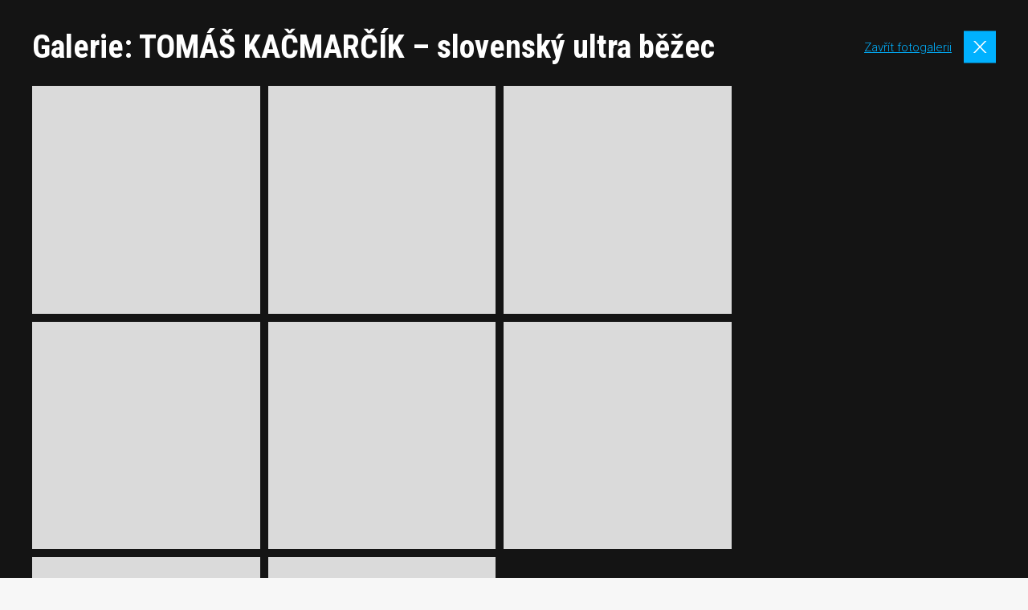

--- FILE ---
content_type: text/html; charset=UTF-8
request_url: https://www.svetbehu.cz/galerie/tomas-kacmarcik-slovensky-ultra-bezec-3/
body_size: 14437
content:
<!doctype html>
<html lang="cs">

          <head>
    <meta charset="utf-8">
    <meta http-equiv="x-ua-compatible" content="ie=edge">
    <meta name="viewport" content="width=device-width, initial-scale=1, shrink-to-fit=no">

    

    
    <link rel="apple-touch-icon" sizes="180x180" href="https://www.svetbehu.cz/favicons-sb/apple-touch-icon.png">
    <link rel="icon" type="image/png" sizes="32x32" href="https://www.svetbehu.cz/favicons-sb/favicon-32x32.png">
    <link rel="icon" type="image/png" sizes="16x16" href="https://www.svetbehu.cz/favicons-sb/favicon-16x16.png">
    <link rel="manifest" href="https://www.svetbehu.cz/favicons-sb/site.webmanifest">
    <link rel="mask-icon" href="https://www.svetbehu.cz/favicons-sb/safari-pinned-tab.svg" color="#5bbad5">
    <link rel="shortcut icon" href="https://www.svetbehu.cz/favicons-sb/favicon.ico">
    <meta name="msapplication-TileColor" content="#da532c">
    <meta name="msapplication-config" content="https://www.svetbehu.cz/favicons-sb/browserconfig.xml">
    <meta name="theme-color" content="#ffffff">
  
  






            <link rel="next" href="https://www.svetbehu.cz/galerie/tomas-kacmarcik-slovensky-ultra-bezec-3/strana/2/" />
        <title>Galerie: TOMÁŠ KAČMARČÍK - slovenský ultra běžec | SvetBehu.cz</title>
<link data-rocket-preload as="style" href="https://fonts.googleapis.com/css?family=Roboto%3A300%2C300i%2C400%2C500.700%7CRoboto%20Condensed%3A400%2C700&#038;subset=latin-ext&#038;display=swap" rel="preload">
<script src="/cdn-cgi/scripts/7d0fa10a/cloudflare-static/rocket-loader.min.js" data-cf-settings="d443dd503a500677bf9275e5-|49"></script><link href="https://fonts.googleapis.com/css?family=Roboto%3A300%2C300i%2C400%2C500.700%7CRoboto%20Condensed%3A400%2C700&#038;subset=latin-ext&#038;display=swap" media="print" onload="this.media=&#039;all&#039;" rel="stylesheet">
<noscript><link rel="stylesheet" href="https://fonts.googleapis.com/css?family=Roboto%3A300%2C300i%2C400%2C500.700%7CRoboto%20Condensed%3A400%2C700&#038;subset=latin-ext&#038;display=swap"></noscript>

            <script data-no-defer="1" data-ezscrex="false" data-cfasync="false" data-pagespeed-no-defer data-cookieconsent="ignore">
                var ctPublicFunctions = {"_ajax_nonce":"fadd53b755","_rest_nonce":"e3db7aeaf7","_ajax_url":"\/wp-admin\/admin-ajax.php","_rest_url":"https:\/\/www.svetbehu.cz\/wp-json\/","data__cookies_type":"native","data__ajax_type":"rest","data__bot_detector_enabled":0,"data__frontend_data_log_enabled":1,"cookiePrefix":"","wprocket_detected":true,"host_url":"www.svetbehu.cz","text__ee_click_to_select":"Click to select the whole data","text__ee_original_email":"The complete one is","text__ee_got_it":"Got it","text__ee_blocked":"Blocked","text__ee_cannot_connect":"Cannot connect","text__ee_cannot_decode":"Can not decode email. Unknown reason","text__ee_email_decoder":"CleanTalk email decoder","text__ee_wait_for_decoding":"The magic is on the way!","text__ee_decoding_process":"Please wait a few seconds while we decode the contact data."}
            </script>
        
            <script data-no-defer="1" data-ezscrex="false" data-cfasync="false" data-pagespeed-no-defer data-cookieconsent="ignore">
                var ctPublic = {"_ajax_nonce":"fadd53b755","settings__forms__check_internal":"1","settings__forms__check_external":"1","settings__forms__force_protection":0,"settings__forms__search_test":"1","settings__forms__wc_add_to_cart":"0","settings__data__bot_detector_enabled":0,"settings__sfw__anti_crawler":0,"blog_home":"https:\/\/www.svetbehu.cz\/","pixel__setting":"3","pixel__enabled":true,"pixel__url":"https:\/\/moderate4-v4.cleantalk.org\/pixel\/f75c3b34ec4875149ed1a4f4dcd64271.gif","data__email_check_before_post":"1","data__email_check_exist_post":0,"data__cookies_type":"native","data__key_is_ok":true,"data__visible_fields_required":true,"wl_brandname":"Anti-Spam by CleanTalk","wl_brandname_short":"CleanTalk","ct_checkjs_key":"52337dcf47c6882ef205139eedb46e404a2b9c9f366132c6b3b68061bf7c933a","emailEncoderPassKey":"78940602a2e265db808db147ba60ada5","bot_detector_forms_excluded":"W10=","advancedCacheExists":true,"varnishCacheExists":false,"wc_ajax_add_to_cart":false}
            </script>
        
<!-- The SEO Framework od Sybre Waaijer -->
<meta name="robots" content="follow,index" />
<link rel="canonical" href="https://www.svetbehu.cz/galerie/tomas-kacmarcik-slovensky-ultra-bezec-3/" />
<meta property="og:type" content="article" />
<meta property="og:locale" content="cs_CZ" />
<meta property="og:site_name" content="SvetBehu.cz" />
<meta property="og:title" content="Galerie: TOMÁŠ KAČMARČÍK - slovenský ultra běžec | SvetBehu.cz" />
<meta property="og:url" content="https://www.svetbehu.cz/galerie/tomas-kacmarcik-slovensky-ultra-bezec-3/" />
<meta property="og:image" content="https://www.svetbehu.cz/wp-content/uploads/2019/109/fb.png" />
<meta property="og:image:width" content="1200" />
<meta property="og:image:height" content="628" />
<meta property="article:published_time" content="2019-04-07T20:26:34+00:00" />
<meta property="article:modified_time" content="2019-04-07T20:26:34+00:00" />
<meta name="twitter:card" content="summary_large_image" />
<meta name="twitter:title" content="Galerie: TOMÁŠ KAČMARČÍK - slovenský ultra běžec | SvetBehu.cz" />
<meta name="twitter:image" content="https://www.svetbehu.cz/wp-content/uploads/2019/109/fb.png" />
<meta name="google-site-verification" content="uWRcI7u6qLcOC8tuazOXSKaLh5C81txd7BuxH0fXK8s" />
<meta name="msvalidate.01" content="7004BB65E45ED4361B902B7991D149B9" />
<script type="application/ld+json">{"@context":"https://schema.org","@graph":[{"@type":"WebSite","@id":"https://www.svetbehu.cz/#/schema/WebSite","url":"https://www.svetbehu.cz/","name":"SvetBehu.cz","description":"Běhání, termínovka, běžecké trasy","inLanguage":"cs","potentialAction":{"@type":"SearchAction","target":{"@type":"EntryPoint","urlTemplate":"https://www.svetbehu.cz/search/{search_term_string}/"},"query-input":"required name=search_term_string"},"publisher":{"@type":"Organization","@id":"https://www.svetbehu.cz/#/schema/Organization","name":"SvetBehu.cz","url":"https://www.svetbehu.cz/","sameAs":["https://www.facebook.com/SvetBehu.cz/","https://www.instagram.com/svetbehu.cz/","https://www.youtube.com/channel/UCp4n-l1bO5S_f19txgRtFmw"],"logo":{"@type":"ImageObject","url":"https://www.svetbehu.cz/wp-content/uploads/2019/06/cropped-sb-2.png","contentUrl":"https://www.svetbehu.cz/wp-content/uploads/2019/06/cropped-sb-2.png","width":2000,"height":2000}}},{"@type":"WebPage","@id":"https://www.svetbehu.cz/galerie/tomas-kacmarcik-slovensky-ultra-bezec-3/","url":"https://www.svetbehu.cz/galerie/tomas-kacmarcik-slovensky-ultra-bezec-3/","name":"Galerie: TOMÁŠ KAČMARČÍK - slovenský ultra běžec | SvetBehu.cz","inLanguage":"cs","isPartOf":{"@id":"https://www.svetbehu.cz/#/schema/WebSite"},"breadcrumb":{"@type":"BreadcrumbList","@id":"https://www.svetbehu.cz/#/schema/BreadcrumbList","itemListElement":[{"@type":"ListItem","position":1,"item":"https://www.svetbehu.cz/","name":"SvetBehu.cz"},{"@type":"ListItem","position":2,"item":"https://www.svetbehu.cz/galerie/","name":"Galerie: Galerie"},{"@type":"ListItem","position":3,"name":"Galerie: TOMÁŠ KAČMARČÍK - slovenský ultra běžec"}]},"potentialAction":{"@type":"ReadAction","target":"https://www.svetbehu.cz/galerie/tomas-kacmarcik-slovensky-ultra-bezec-3/"},"datePublished":"2019-04-07T20:26:34+00:00","dateModified":"2019-04-07T20:26:34+00:00","author":{"@type":"Person","@id":"https://www.svetbehu.cz/#/schema/Person/d5e7ac9197caf15430cb55df99897c6e","name":"Redakce"}}]}</script>
<!-- / The SEO Framework od Sybre Waaijer | 2.39ms meta | 0.20ms boot -->

<!-- Google Tag Manager -->
<script type="d443dd503a500677bf9275e5-text/javascript">(function(w,d,s,l,i){w[l]=w[l]||[];w[l].push({'gtm.start':
new Date().getTime(),event:'gtm.js'});var f=d.getElementsByTagName(s)[0],
j=d.createElement(s),dl=l!='dataLayer'?'&l='+l:'';j.async=true;j.src=
'https://www.googletagmanager.com/gtm.js?id='+i+dl;f.parentNode.insertBefore(j,f);
})(window,document,'script','dataLayer','GTM-52LJ8BZ');</script>
<!-- End Google Tag Manager -->

<style id='wp-img-auto-sizes-contain-inline-css' type='text/css'>
img:is([sizes=auto i],[sizes^="auto," i]){contain-intrinsic-size:3000px 1500px}
/*# sourceURL=wp-img-auto-sizes-contain-inline-css */
</style>
<style id='classic-theme-styles-inline-css' type='text/css'>
/*! This file is auto-generated */
.wp-block-button__link{color:#fff;background-color:#32373c;border-radius:9999px;box-shadow:none;text-decoration:none;padding:calc(.667em + 2px) calc(1.333em + 2px);font-size:1.125em}.wp-block-file__button{background:#32373c;color:#fff;text-decoration:none}
/*# sourceURL=/wp-includes/css/classic-themes.min.css */
</style>
<link rel='stylesheet' id='cleantalk-public-css-css' href='https://www.svetbehu.cz/wp-content/cache/background-css/1/www.svetbehu.cz/wp-content/plugins/cleantalk-spam-protect/css/cleantalk-public.min.css?ver=6.70.1_1768296754&wpr_t=1768426760' type='text/css' media='all' />
<link rel='stylesheet' id='cleantalk-email-decoder-css-css' href='https://www.svetbehu.cz/wp-content/plugins/cleantalk-spam-protect/css/cleantalk-email-decoder.min.css?ver=6.70.1_1768296754' type='text/css' media='all' />
<link rel='stylesheet' id='sage/main.css-css' href='https://www.svetbehu.cz/wp-content/cache/background-css/1/www.svetbehu.cz/wp-content/themes/guntao/dist/styles/main-sb_521c2efc.css?ver=v1768423160&wpr_t=1768426760' type='text/css' media='all' />
<script type="d443dd503a500677bf9275e5-text/javascript" src="https://www.svetbehu.cz/wp-content/plugins/cleantalk-spam-protect/js/apbct-public-bundle_full-protection_gathering.min.js?ver=6.70.1_1768296754" id="apbct-public-bundle_full-protection_gathering.min-js-js" data-rocket-defer defer></script>
<script type="d443dd503a500677bf9275e5-text/javascript" src="https://www.svetbehu.cz/wp-includes/js/jquery/jquery.min.js?ver=3.7.1" id="jquery-core-js" data-rocket-defer defer></script>
<!-- HFCM by 99 Robots - Snippet # 1: MailerLite -->
<!-- MailerLite Universal -->
<script defer type="d443dd503a500677bf9275e5-text/javascript">
(function(m,a,i,l,e,r){ m['MailerLiteObject']=e;function f(){
var c={ a:arguments,q:[]};var r=this.push(c);return "number"!=typeof r?r:f.bind(c.q);}
f.q=f.q||[];m[e]=m[e]||f.bind(f.q);m[e].q=m[e].q||f.q;r=a.createElement(i);
var _=a.getElementsByTagName(i)[0];r.async=1;r.src=l+'?v'+(~~(new Date().getTime()/1000000));
_.parentNode.insertBefore(r,_);})(window, document, 'script', 'https://static.mailerlite.com/js/universal.js', 'ml');

var ml_account = ml('accounts', '1640574', 'o9o1y4l4g2', 'load');
</script>
<!-- End MailerLite Universal -->
<!-- /end HFCM by 99 Robots -->
<!-- HFCM by 99 Robots - Snippet # 3: GA4 -->
<!-- Google tag (gtag.js) -->
<script async src="https://www.googletagmanager.com/gtag/js?id=G-B325Q2P9ZL" type="d443dd503a500677bf9275e5-text/javascript"></script>
<script type="d443dd503a500677bf9275e5-text/javascript">
  window.dataLayer = window.dataLayer || [];
  function gtag(){dataLayer.push(arguments);}
  gtag('js', new Date());

  gtag('config', 'G-B325Q2P9ZL');
</script>
<!-- /end HFCM by 99 Robots -->
<!-- HFCM by 99 Robots - Snippet # 9: Dolní leaderboard desktop -->
<script async src="https://securepubads.g.doubleclick.net/tag/js/gpt.js" type="d443dd503a500677bf9275e5-text/javascript"></script>
<script type="d443dd503a500677bf9275e5-text/javascript">
  window.googletag = window.googletag || {cmd: []};
  googletag.cmd.push(function() {
    googletag.defineSlot('/29828507/SB_1200x180_dolni', [1200, 180], 'div-gpt-ad-1741849903904-0').addService(googletag.pubads());
    googletag.pubads().enableSingleRequest();
    googletag.enableServices();
  });
</script>

<!-- /end HFCM by 99 Robots -->
<!-- HFCM by 99 Robots - Snippet # 11: AdActive GTM Header @https://app.freelo.io/task/17853333#comment-23316309 -->
<!-- AdActive GTM -->
<script type="d443dd503a500677bf9275e5-text/javascript">(function(w,d,s,l,i){w[l]=w[l]||[];w[l].push({'gtm.start':
new Date().getTime(),event:'gtm.js'});var f=d.getElementsByTagName(s)[0],
j=d.createElement(s),dl=l!='dataLayer'?'&l='+l:'';j.async=true;j.src=
'https://www.googletagmanager.com/gtm.js?id='+i+dl;f.parentNode.insertBefore(j,f);
})(window,document,'script','dataLayer','GTM-T29L4B9');</script>
<!-- AdActive GTM -->
<!-- /end HFCM by 99 Robots -->
<!-- HFCM by 99 Robots - Snippet # 13: CSS -->
<style>
article.post.type-post h1,
article.post.type-post h2,
article.post.type-post h3,
article.post.type-post h4 {
	color: #00b1ff
}
</style>

<!-- /end HFCM by 99 Robots -->
<!-- HFCM by 99 Robots - Snippet # 14: zakaz reklamy -->
<script type="d443dd503a500677bf9275e5-text/javascript">
function hideAdsIfKeywordPresent() {
  var keywords = ["ripska", "tramtarie"]; // Zde si nastavte všechna požadovaná klíčová slova ve tvaru var keywords = ["alpenverein", "dalsi-slovo", "ukazka", "test"];

  
  var shouldHideAds = keywords.some(function(keyword) {
    return window.location.href.indexOf(keyword) !== -1;
  });
  
  if (shouldHideAds) {
    // Pokud URL obsahuje alespoň jedno z klíčových slov, vypnou se reklamy
    var style = document.createElement('style');
    style.innerHTML = '[id^="div-gpt-ad-"] { display: none !important; }';
    document.head.appendChild(style);
    
    // Zabráníme načtení reklamního skriptu
    window.googletag = {
      cmd: [],
      pubads: function() {
        return {
          enableSingleRequest: function() {},
          setTargeting: function() {},
          setCentering: function() {},
          addEventListener: function() {},
          refresh: function() {},
          addService: function() { return this; },
          setCollapseEmptyDiv: function() { return this; },
          defineSizeMapping: function() { return this; }
        };
      },
      defineSlot: function() { 
        return {
          addService: function() { return this; },
          setCollapseEmptyDiv: function() { return this; },
          defineSizeMapping: function() { return this; }
        };
      },
      sizeMapping: function() {
        return {
          addSize: function() { return this; },
          build: function() { return []; }
        };
      },
      enableServices: function() {},
      display: function() {}
    };
  }
}
// Spustíme funkci hned když se skript načte
hideAdsIfKeywordPresent();
</script>
<!-- /end HFCM by 99 Robots -->
<script async src="https://securepubads.g.doubleclick.net/tag/js/gpt.js" type="d443dd503a500677bf9275e5-text/javascript"></script><script type="d443dd503a500677bf9275e5-text/javascript">var googletag=googletag||{};googletag.cmd=googletag.cmd||[];</script><script type="d443dd503a500677bf9275e5-text/javascript">var gptAdSlots=[];googletag.cmd.push(function(){var mapping1=googletag.sizeMapping().addSize([0,0],[]).addSize([1180,200],[[1200,140],[300,1200]]).build();gptAdSlots[0]=googletag.defineSlot('/29828507/SB_mega_1200x140_top',[1200,140],'div-gpt-ad-1558355008305-0').defineSizeMapping(mapping1).setCollapseEmptyDiv(!0).addService(googletag.pubads());gptAdSlots[1]=googletag.defineSlot('/29828507/SB_branding_right',[300,1200],'div-gpt-ad-1559038279341-0').defineSizeMapping(mapping1).setCollapseEmptyDiv(!0).addService(googletag.pubads());gptAdSlots[2]=googletag.defineSlot('/29828507/SB_branding_left',[300,1200],'div-gpt-ad-1559038217494-0').defineSizeMapping(mapping1).setCollapseEmptyDiv(!0).addService(googletag.pubads());gptAdSlots[3] = googletag.defineSlot('/29828507/SB_mega_1200x140_HP_middle', [1200, 140], 'div-gpt-ad-1559857479602-0').defineSizeMapping(mapping1).setCollapseEmptyDiv(!0).addService(googletag.pubads());gptAdSlots[4] = googletag.defineSlot('/29828507/SB__mega_1200x140_bottom', [1200, 140], 'div-gpt-ad-1609956561095-0').defineSizeMapping(mapping1).setCollapseEmptyDiv(!0).addService(googletag.pubads());googletag.defineSlot('/29828507/SB_300x300_sidebar_top',[300,300],'div-gpt-ad-1559039092814-0').addService(googletag.pubads());googletag.defineSlot('/29828507/SB_300x300_sidebar_bottom',[300,300],'div-gpt-ad-1565776977677-0').addService(googletag.pubads());googletag.defineSlot('/29828507/SB_300x300_hp_term_race_left',[300,300],'div-gpt-ad-1559221639790-0').addService(googletag.pubads());googletag.defineSlot('/29828507/SB_300x300_hp_term_race_right',[300,300],'div-gpt-ad-1559221758265-0').addService(googletag.pubads());googletag.defineSlot('/29828507/SB_300x300_hp_tips',[300,300],'div-gpt-ad-1559222844181-0').addService(googletag.pubads());googletag.defineSlot('/29828507/sb_300x600_sidebar',[300,600],'div-gpt-ad-1559220524594-0').addService(googletag.pubads());googletag.defineSlot('/29828507/SB_728x90_strankovani',[728,90],'div-gpt-ad-1562756742985-0').addService(googletag.pubads());googletag.defineSlot('/29828507/SB_square_HP_top',[300,300],'div-gpt-ad-1559038093867-0').addService(googletag.pubads());googletag.defineSlot('/29828507/SB_300x300_race_detail',[300,300],'div-gpt-ad-1559227089243-0').addService(googletag.pubads());googletag.defineSlot('/29828507/SB_300x300_route_detail',[300,300],'div-gpt-ad-1559227219635-0').addService(googletag.pubads());googletag.defineSlot('/29828507/SB_300x300_gallery_box',[300,300],'div-gpt-ad-1559227294431-0').addService(googletag.pubads());googletag.defineSlot('/29828507/SB_300x300_gallery_detail_top',[300,300],'div-gpt-ad-1559227379637-0').addService(googletag.pubads());googletag.defineSlot('/29828507/SB_300x300_gallery_detail_bottom',[300,300],'div-gpt-ad-1559227451867-0').addService(googletag.pubads());googletag.pubads().enableSingleRequest();googletag.enableServices();googletag.pubads();});

</script>

<noscript><style id="rocket-lazyload-nojs-css">.rll-youtube-player, [data-lazy-src]{display:none !important;}</style></noscript><style id="wpr-lazyload-bg-container"></style><style id="wpr-lazyload-bg-exclusion"></style>
<noscript>
<style id="wpr-lazyload-bg-nostyle">.apbct-check_email_exist-load{--wpr-bg-b784b4a9-d5e6-4f07-ba83-18cedb5ad1c7: url('https://www.svetbehu.cz/wp-content/plugins/cleantalk-spam-protect/css/images/checking_email.gif');}.apbct-check_email_exist-good_email{--wpr-bg-db9a6c41-9d5c-4864-8ef0-771d62d1b220: url('https://www.svetbehu.cz/wp-content/plugins/cleantalk-spam-protect/css/images/good_email.svg');}.apbct-check_email_exist-bad_email{--wpr-bg-f052455b-2014-46a4-b90f-cb15b7656de1: url('https://www.svetbehu.cz/wp-content/plugins/cleantalk-spam-protect/css/images/bad_email.svg');}.l-topo:after{--wpr-bg-b9495496-91d5-4553-9de8-dac650ad3bdf: url('https://www.svetbehu.cz/wp-content/themes/guntao/dist/images/topografie_85975528.svg');}body.web-so .footer{--wpr-bg-a45936a5-c7e4-4019-a4c6-419852d6ddfd: url('https://www.svetbehu.cz/wp-content/themes/guntao/dist/images/topografie_85975528.svg');}.squareLink--map{--wpr-bg-e48b461e-303f-40f4-aa17-650f0896a533: url('https://www.svetbehu.cz/wp-content/themes/guntao/dist/images/map_b8d97aea.jpg');}.squareLink--tp-1{--wpr-bg-e08ee773-d528-46b2-84d8-7df82095e04a: url('https://www.svetbehu.cz/wp-content/themes/guntao/dist/images/tile-1-tp_2b2c07d5.png');}.squareLink--tp-2,body.web-tp .squareLink:not(.squareLink--rect){--wpr-bg-a0041cc8-35ef-4e81-94a0-68b5cfd1b64b: url('https://www.svetbehu.cz/wp-content/themes/guntao/dist/images/tile-2-tp_fa80f62d.png');}.squareLink--so-2:after{--wpr-bg-6daca9e7-aca7-4786-a167-641759996a4a: url('https://www.svetbehu.cz/wp-content/themes/guntao/dist/images/topografie_85975528.svg');}.squareLink--so-3{--wpr-bg-0ed926b8-8366-4f77-86d7-3084fc647434: url('https://www.svetbehu.cz/wp-content/themes/guntao/dist/images/tile-3-so_8b832b22.png');}.squareLink--so-4{--wpr-bg-fed37881-6b6f-490c-bb76-5c0f677f24df: url('https://www.svetbehu.cz/wp-content/themes/guntao/dist/images/tile-4-so_f4f1087a.png');}.squareLink--hs-1{--wpr-bg-3fdae552-b8a0-4bb6-a2f1-08809185d413: url('https://www.svetbehu.cz/wp-content/themes/guntao/dist/images/hs-grafika-4_77fa7f8a.png');}</style>
</noscript>
<script type="d443dd503a500677bf9275e5-application/javascript">const rocket_pairs = [{"selector":".apbct-check_email_exist-load","style":".apbct-check_email_exist-load{--wpr-bg-b784b4a9-d5e6-4f07-ba83-18cedb5ad1c7: url('https:\/\/www.svetbehu.cz\/wp-content\/plugins\/cleantalk-spam-protect\/css\/images\/checking_email.gif');}","hash":"b784b4a9-d5e6-4f07-ba83-18cedb5ad1c7","url":"https:\/\/www.svetbehu.cz\/wp-content\/plugins\/cleantalk-spam-protect\/css\/images\/checking_email.gif"},{"selector":".apbct-check_email_exist-good_email","style":".apbct-check_email_exist-good_email{--wpr-bg-db9a6c41-9d5c-4864-8ef0-771d62d1b220: url('https:\/\/www.svetbehu.cz\/wp-content\/plugins\/cleantalk-spam-protect\/css\/images\/good_email.svg');}","hash":"db9a6c41-9d5c-4864-8ef0-771d62d1b220","url":"https:\/\/www.svetbehu.cz\/wp-content\/plugins\/cleantalk-spam-protect\/css\/images\/good_email.svg"},{"selector":".apbct-check_email_exist-bad_email","style":".apbct-check_email_exist-bad_email{--wpr-bg-f052455b-2014-46a4-b90f-cb15b7656de1: url('https:\/\/www.svetbehu.cz\/wp-content\/plugins\/cleantalk-spam-protect\/css\/images\/bad_email.svg');}","hash":"f052455b-2014-46a4-b90f-cb15b7656de1","url":"https:\/\/www.svetbehu.cz\/wp-content\/plugins\/cleantalk-spam-protect\/css\/images\/bad_email.svg"},{"selector":".l-topo","style":".l-topo:after{--wpr-bg-b9495496-91d5-4553-9de8-dac650ad3bdf: url('https:\/\/www.svetbehu.cz\/wp-content\/themes\/guntao\/dist\/images\/topografie_85975528.svg');}","hash":"b9495496-91d5-4553-9de8-dac650ad3bdf","url":"https:\/\/www.svetbehu.cz\/wp-content\/themes\/guntao\/dist\/images\/topografie_85975528.svg"},{"selector":"body.web-so .footer","style":"body.web-so .footer{--wpr-bg-a45936a5-c7e4-4019-a4c6-419852d6ddfd: url('https:\/\/www.svetbehu.cz\/wp-content\/themes\/guntao\/dist\/images\/topografie_85975528.svg');}","hash":"a45936a5-c7e4-4019-a4c6-419852d6ddfd","url":"https:\/\/www.svetbehu.cz\/wp-content\/themes\/guntao\/dist\/images\/topografie_85975528.svg"},{"selector":".squareLink--map","style":".squareLink--map{--wpr-bg-e48b461e-303f-40f4-aa17-650f0896a533: url('https:\/\/www.svetbehu.cz\/wp-content\/themes\/guntao\/dist\/images\/map_b8d97aea.jpg');}","hash":"e48b461e-303f-40f4-aa17-650f0896a533","url":"https:\/\/www.svetbehu.cz\/wp-content\/themes\/guntao\/dist\/images\/map_b8d97aea.jpg"},{"selector":".squareLink--tp-1","style":".squareLink--tp-1{--wpr-bg-e08ee773-d528-46b2-84d8-7df82095e04a: url('https:\/\/www.svetbehu.cz\/wp-content\/themes\/guntao\/dist\/images\/tile-1-tp_2b2c07d5.png');}","hash":"e08ee773-d528-46b2-84d8-7df82095e04a","url":"https:\/\/www.svetbehu.cz\/wp-content\/themes\/guntao\/dist\/images\/tile-1-tp_2b2c07d5.png"},{"selector":".squareLink--tp-2,body.web-tp .squareLink:not(.squareLink--rect)","style":".squareLink--tp-2,body.web-tp .squareLink:not(.squareLink--rect){--wpr-bg-a0041cc8-35ef-4e81-94a0-68b5cfd1b64b: url('https:\/\/www.svetbehu.cz\/wp-content\/themes\/guntao\/dist\/images\/tile-2-tp_fa80f62d.png');}","hash":"a0041cc8-35ef-4e81-94a0-68b5cfd1b64b","url":"https:\/\/www.svetbehu.cz\/wp-content\/themes\/guntao\/dist\/images\/tile-2-tp_fa80f62d.png"},{"selector":".squareLink--so-2","style":".squareLink--so-2:after{--wpr-bg-6daca9e7-aca7-4786-a167-641759996a4a: url('https:\/\/www.svetbehu.cz\/wp-content\/themes\/guntao\/dist\/images\/topografie_85975528.svg');}","hash":"6daca9e7-aca7-4786-a167-641759996a4a","url":"https:\/\/www.svetbehu.cz\/wp-content\/themes\/guntao\/dist\/images\/topografie_85975528.svg"},{"selector":".squareLink--so-3","style":".squareLink--so-3{--wpr-bg-0ed926b8-8366-4f77-86d7-3084fc647434: url('https:\/\/www.svetbehu.cz\/wp-content\/themes\/guntao\/dist\/images\/tile-3-so_8b832b22.png');}","hash":"0ed926b8-8366-4f77-86d7-3084fc647434","url":"https:\/\/www.svetbehu.cz\/wp-content\/themes\/guntao\/dist\/images\/tile-3-so_8b832b22.png"},{"selector":".squareLink--so-4","style":".squareLink--so-4{--wpr-bg-fed37881-6b6f-490c-bb76-5c0f677f24df: url('https:\/\/www.svetbehu.cz\/wp-content\/themes\/guntao\/dist\/images\/tile-4-so_f4f1087a.png');}","hash":"fed37881-6b6f-490c-bb76-5c0f677f24df","url":"https:\/\/www.svetbehu.cz\/wp-content\/themes\/guntao\/dist\/images\/tile-4-so_f4f1087a.png"},{"selector":".squareLink--hs-1","style":".squareLink--hs-1{--wpr-bg-3fdae552-b8a0-4bb6-a2f1-08809185d413: url('https:\/\/www.svetbehu.cz\/wp-content\/themes\/guntao\/dist\/images\/hs-grafika-4_77fa7f8a.png');}","hash":"3fdae552-b8a0-4bb6-a2f1-08809185d413","url":"https:\/\/www.svetbehu.cz\/wp-content\/themes\/guntao\/dist\/images\/hs-grafika-4_77fa7f8a.png"}]; const rocket_excluded_pairs = [];</script><meta name="generator" content="WP Rocket 3.19.2.1" data-wpr-features="wpr_lazyload_css_bg_img wpr_defer_js wpr_lazyload_images wpr_preload_links wpr_desktop" /></head>

    

  <body class="wp-singular wpj_gallery-template-default single single-wpj_gallery postid-112173 wp-theme-guntaoresources branding-on no-js web-sb app-data index-data singular-data single-data single-wpj_gallery-data single-wpj_gallery-tomas-kacmarcik-slovensky-ultra-bezec-3-data">

<div data-rocket-location-hash="05ac8fab871819e92975d59b66c29314" id="svg-defs" style="height: 0; width: 0;" data-url="https://www.svetbehu.cz/wp-content/themes/guntao/dist/images/defs_3b995991.svg"></div>

<script type="d443dd503a500677bf9275e5-text/javascript">

var ajax = new XMLHttpRequest();
  var svgDefs = document.getElementById('svg-defs');

  ajax.open("GET", svgDefs.dataset.url, true);
  ajax.send();
  ajax.onload = function() {
    svgDefs.innerHTML = ajax.responseText;
  };

</script>
          
    <div id="gallery-wrapper" class="gallery-wrapper" data-id="112173">
        <div class="container container--fix">
            <div class="gallery">
                <header class="gallery__header">

                    <div class="flex-1">
                        <h1 class="mb-0">Galerie: TOMÁŠ KAČMARČÍK &#8211; slovenský ultra běžec</h1>

                        
                                            </div>
                    <div class="gallery__close">
                        <a class="big-close js-gallery-backlink" href="https://www.svetbehu.cz" data-backlink="https://www.svetbehu.cz" data-id="112173" data-detail=""><span class="d-none d-md-inline">Zavřít fotogalerii</span>
                        </a>
                    </div>
                </header>
                <div class="l-wrap">
                    <div class="l-content">
                                                    <div class="gallery__thumbs">
                                                                    <figure class="gallery__thumb">
                                        <a href="https://www.svetbehu.cz/galerie/tomas-kacmarcik-slovensky-ultra-bezec-3/obrazek/99638/" class="galleryPreview__link">
                                            <div class="galleryPreview__picture">
                                                <div class="galleryPreview__overlay">
                                                    <svg class="ico white galleryPreview__ico">
                                                        <use xlink:href="#eye"></use>
                                                    </svg>
                                                    <div>Zobrazit</div>
                                                </div>
                                                <span class="lazyload__wrap lazyload__wrap--square">

    <picture class="featuredImage">
        
                            <source media="(min-width: 576px)"
                        data-srcset="https://www.svetbehu.cz/wp-content/uploads/2019/263/tomas-kacmarcik-306x306.jpg, https://www.svetbehu.cz/wp-content/uploads/2019/263/tomas-kacmarcik-471x612.jpg 2x">

                            <source media="(max-width: 575px)"
                        data-srcset="https://www.svetbehu.cz/wp-content/uploads/2019/263/tomas-kacmarcik-306x306.jpg, https://www.svetbehu.cz/wp-content/uploads/2019/263/tomas-kacmarcik-471x612.jpg 2x">

                        <img data-src="https://www.svetbehu.cz/wp-content/uploads/2019/263/tomas-kacmarcik-306x306.jpg"
                                                alt="Tomáš Kačmarčík"
                                    class="lazyload"
                                        >
            </picture>
    <noscript>
        <picture>
            
                                    <source media="(min-width: 576px)"
                            srcset="https://www.svetbehu.cz/wp-content/uploads/2019/263/tomas-kacmarcik-306x306.jpg, https://www.svetbehu.cz/wp-content/uploads/2019/263/tomas-kacmarcik-471x612.jpg 2x">

                                    <source media="(max-width: 575px)"
                            srcset="https://www.svetbehu.cz/wp-content/uploads/2019/263/tomas-kacmarcik-306x306.jpg, https://www.svetbehu.cz/wp-content/uploads/2019/263/tomas-kacmarcik-471x612.jpg 2x">

                                <img src="https://www.svetbehu.cz/wp-content/uploads/2019/263/tomas-kacmarcik-306x306.jpg"
                                                            alt="Tomáš Kačmarčík"
                                            class="lazyload"
                                                    >
                    </picture>
    </noscript>
    </span>
                                            </div>
                                        </a>
                                    </figure>
                                                                    <figure class="gallery__thumb">
                                        <a href="https://www.svetbehu.cz/galerie/tomas-kacmarcik-slovensky-ultra-bezec-3/obrazek/99639/" class="galleryPreview__link">
                                            <div class="galleryPreview__picture">
                                                <div class="galleryPreview__overlay">
                                                    <svg class="ico white galleryPreview__ico">
                                                        <use xlink:href="#eye"></use>
                                                    </svg>
                                                    <div>Zobrazit</div>
                                                </div>
                                                <span class="lazyload__wrap lazyload__wrap--square">

    <picture class="featuredImage">
        
                            <source media="(min-width: 576px)"
                        data-srcset="https://www.svetbehu.cz/wp-content/uploads/2019/263/hfgs-306x306.jpg, https://www.svetbehu.cz/wp-content/uploads/2019/263/hfgs-612x612.jpg 2x">

                            <source media="(max-width: 575px)"
                        data-srcset="https://www.svetbehu.cz/wp-content/uploads/2019/263/hfgs-306x306.jpg, https://www.svetbehu.cz/wp-content/uploads/2019/263/hfgs-612x612.jpg 2x">

                        <img data-src="https://www.svetbehu.cz/wp-content/uploads/2019/263/hfgs-306x306.jpg"
                                                alt="Tomáš Kačmarčík na Becca di Nona skyrace"
                                    class="lazyload"
                                        >
            </picture>
    <noscript>
        <picture>
            
                                    <source media="(min-width: 576px)"
                            srcset="https://www.svetbehu.cz/wp-content/uploads/2019/263/hfgs-306x306.jpg, https://www.svetbehu.cz/wp-content/uploads/2019/263/hfgs-612x612.jpg 2x">

                                    <source media="(max-width: 575px)"
                            srcset="https://www.svetbehu.cz/wp-content/uploads/2019/263/hfgs-306x306.jpg, https://www.svetbehu.cz/wp-content/uploads/2019/263/hfgs-612x612.jpg 2x">

                                <img src="https://www.svetbehu.cz/wp-content/uploads/2019/263/hfgs-306x306.jpg"
                                                            alt="Tomáš Kačmarčík na Becca di Nona skyrace"
                                            class="lazyload"
                                                    >
                    </picture>
    </noscript>
    </span>
                                            </div>
                                        </a>
                                    </figure>
                                                                    <figure class="gallery__thumb">
                                        <a href="https://www.svetbehu.cz/galerie/tomas-kacmarcik-slovensky-ultra-bezec-3/obrazek/99640/" class="galleryPreview__link">
                                            <div class="galleryPreview__picture">
                                                <div class="galleryPreview__overlay">
                                                    <svg class="ico white galleryPreview__ico">
                                                        <use xlink:href="#eye"></use>
                                                    </svg>
                                                    <div>Zobrazit</div>
                                                </div>
                                                <span class="lazyload__wrap lazyload__wrap--square">

    <picture class="featuredImage">
        
                            <source media="(min-width: 576px)"
                        data-srcset="https://www.svetbehu.cz/wp-content/uploads/2019/263/tk-306x306.jpg, https://www.svetbehu.cz/wp-content/uploads/2019/263/tk-612x612.jpg 2x">

                            <source media="(max-width: 575px)"
                        data-srcset="https://www.svetbehu.cz/wp-content/uploads/2019/263/tk-306x306.jpg, https://www.svetbehu.cz/wp-content/uploads/2019/263/tk-612x612.jpg 2x">

                        <img data-src="https://www.svetbehu.cz/wp-content/uploads/2019/263/tk-306x306.jpg"
                                                alt="Tomáš Kačmarčík - profilové foto"
                                    class="lazyload"
                                        >
            </picture>
    <noscript>
        <picture>
            
                                    <source media="(min-width: 576px)"
                            srcset="https://www.svetbehu.cz/wp-content/uploads/2019/263/tk-306x306.jpg, https://www.svetbehu.cz/wp-content/uploads/2019/263/tk-612x612.jpg 2x">

                                    <source media="(max-width: 575px)"
                            srcset="https://www.svetbehu.cz/wp-content/uploads/2019/263/tk-306x306.jpg, https://www.svetbehu.cz/wp-content/uploads/2019/263/tk-612x612.jpg 2x">

                                <img src="https://www.svetbehu.cz/wp-content/uploads/2019/263/tk-306x306.jpg"
                                                            alt="Tomáš Kačmarčík - profilové foto"
                                            class="lazyload"
                                                    >
                    </picture>
    </noscript>
    </span>
                                            </div>
                                        </a>
                                    </figure>
                                                                    <figure class="gallery__thumb">
                                        <a href="https://www.svetbehu.cz/galerie/tomas-kacmarcik-slovensky-ultra-bezec-3/obrazek/99641/" class="galleryPreview__link">
                                            <div class="galleryPreview__picture">
                                                <div class="galleryPreview__overlay">
                                                    <svg class="ico white galleryPreview__ico">
                                                        <use xlink:href="#eye"></use>
                                                    </svg>
                                                    <div>Zobrazit</div>
                                                </div>
                                                <span class="lazyload__wrap lazyload__wrap--square">

    <picture class="featuredImage">
        
                            <source media="(min-width: 576px)"
                        data-srcset="https://www.svetbehu.cz/wp-content/uploads/2019/263/afsdf-306x306.jpg, https://www.svetbehu.cz/wp-content/uploads/2019/263/afsdf-612x488.jpg 2x">

                            <source media="(max-width: 575px)"
                        data-srcset="https://www.svetbehu.cz/wp-content/uploads/2019/263/afsdf-306x306.jpg, https://www.svetbehu.cz/wp-content/uploads/2019/263/afsdf-612x488.jpg 2x">

                        <img data-src="https://www.svetbehu.cz/wp-content/uploads/2019/263/afsdf-306x306.jpg"
                                                alt="Ve stoupání"
                                    class="lazyload"
                                        >
            </picture>
    <noscript>
        <picture>
            
                                    <source media="(min-width: 576px)"
                            srcset="https://www.svetbehu.cz/wp-content/uploads/2019/263/afsdf-306x306.jpg, https://www.svetbehu.cz/wp-content/uploads/2019/263/afsdf-612x488.jpg 2x">

                                    <source media="(max-width: 575px)"
                            srcset="https://www.svetbehu.cz/wp-content/uploads/2019/263/afsdf-306x306.jpg, https://www.svetbehu.cz/wp-content/uploads/2019/263/afsdf-612x488.jpg 2x">

                                <img src="https://www.svetbehu.cz/wp-content/uploads/2019/263/afsdf-306x306.jpg"
                                                            alt="Ve stoupání"
                                            class="lazyload"
                                                    >
                    </picture>
    </noscript>
    </span>
                                            </div>
                                        </a>
                                    </figure>
                                                                    <figure class="gallery__thumb">
                                        <a href="https://www.svetbehu.cz/galerie/tomas-kacmarcik-slovensky-ultra-bezec-3/obrazek/99642/" class="galleryPreview__link">
                                            <div class="galleryPreview__picture">
                                                <div class="galleryPreview__overlay">
                                                    <svg class="ico white galleryPreview__ico">
                                                        <use xlink:href="#eye"></use>
                                                    </svg>
                                                    <div>Zobrazit</div>
                                                </div>
                                                <span class="lazyload__wrap lazyload__wrap--square">

    <picture class="featuredImage">
        
                            <source media="(min-width: 576px)"
                        data-srcset="https://www.svetbehu.cz/wp-content/uploads/2019/263/ysd-306x306.jpg, https://www.svetbehu.cz/wp-content/uploads/2019/263/ysd-612x612.jpg 2x">

                            <source media="(max-width: 575px)"
                        data-srcset="https://www.svetbehu.cz/wp-content/uploads/2019/263/ysd-306x306.jpg, https://www.svetbehu.cz/wp-content/uploads/2019/263/ysd-612x612.jpg 2x">

                        <img data-src="https://www.svetbehu.cz/wp-content/uploads/2019/263/ysd-306x306.jpg"
                                                alt="Tomáš Kačmarčík v závodě"
                                    class="lazyload"
                                        >
            </picture>
    <noscript>
        <picture>
            
                                    <source media="(min-width: 576px)"
                            srcset="https://www.svetbehu.cz/wp-content/uploads/2019/263/ysd-306x306.jpg, https://www.svetbehu.cz/wp-content/uploads/2019/263/ysd-612x612.jpg 2x">

                                    <source media="(max-width: 575px)"
                            srcset="https://www.svetbehu.cz/wp-content/uploads/2019/263/ysd-306x306.jpg, https://www.svetbehu.cz/wp-content/uploads/2019/263/ysd-612x612.jpg 2x">

                                <img src="https://www.svetbehu.cz/wp-content/uploads/2019/263/ysd-306x306.jpg"
                                                            alt="Tomáš Kačmarčík v závodě"
                                            class="lazyload"
                                                    >
                    </picture>
    </noscript>
    </span>
                                            </div>
                                        </a>
                                    </figure>
                                                                    <figure class="gallery__thumb">
                                        <a href="https://www.svetbehu.cz/galerie/tomas-kacmarcik-slovensky-ultra-bezec-3/obrazek/99643/" class="galleryPreview__link">
                                            <div class="galleryPreview__picture">
                                                <div class="galleryPreview__overlay">
                                                    <svg class="ico white galleryPreview__ico">
                                                        <use xlink:href="#eye"></use>
                                                    </svg>
                                                    <div>Zobrazit</div>
                                                </div>
                                                <span class="lazyload__wrap lazyload__wrap--square">

    <picture class="featuredImage">
        
                            <source media="(min-width: 576px)"
                        data-srcset="https://www.svetbehu.cz/wp-content/uploads/2019/263/tomas-k-306x277.jpg, https://www.svetbehu.cz/wp-content/uploads/2019/263/tomas-k-612x277.jpg 2x">

                            <source media="(max-width: 575px)"
                        data-srcset="https://www.svetbehu.cz/wp-content/uploads/2019/263/tomas-k-306x277.jpg, https://www.svetbehu.cz/wp-content/uploads/2019/263/tomas-k-612x277.jpg 2x">

                        <img data-src="https://www.svetbehu.cz/wp-content/uploads/2019/263/tomas-k-306x277.jpg"
                                                alt="TOMÁŠ KAČMARČÍK - slovenský ultra běžec"
                                    class="lazyload"
                                        >
            </picture>
    <noscript>
        <picture>
            
                                    <source media="(min-width: 576px)"
                            srcset="https://www.svetbehu.cz/wp-content/uploads/2019/263/tomas-k-306x277.jpg, https://www.svetbehu.cz/wp-content/uploads/2019/263/tomas-k-612x277.jpg 2x">

                                    <source media="(max-width: 575px)"
                            srcset="https://www.svetbehu.cz/wp-content/uploads/2019/263/tomas-k-306x277.jpg, https://www.svetbehu.cz/wp-content/uploads/2019/263/tomas-k-612x277.jpg 2x">

                                <img src="https://www.svetbehu.cz/wp-content/uploads/2019/263/tomas-k-306x277.jpg"
                                                            alt="TOMÁŠ KAČMARČÍK - slovenský ultra běžec"
                                            class="lazyload"
                                                    >
                    </picture>
    </noscript>
    </span>
                                            </div>
                                        </a>
                                    </figure>
                                                                    <figure class="gallery__thumb">
                                        <a href="https://www.svetbehu.cz/galerie/tomas-kacmarcik-slovensky-ultra-bezec-3/obrazek/99644/" class="galleryPreview__link">
                                            <div class="galleryPreview__picture">
                                                <div class="galleryPreview__overlay">
                                                    <svg class="ico white galleryPreview__ico">
                                                        <use xlink:href="#eye"></use>
                                                    </svg>
                                                    <div>Zobrazit</div>
                                                </div>
                                                <span class="lazyload__wrap lazyload__wrap--square">

    <picture class="featuredImage">
        
                            <source media="(min-width: 576px)"
                        data-srcset="https://www.svetbehu.cz/wp-content/uploads/2019/263/fb-img-1478701689072-306x306.jpg, https://www.svetbehu.cz/wp-content/uploads/2019/263/fb-img-1478701689072-612x480.jpg 2x">

                            <source media="(max-width: 575px)"
                        data-srcset="https://www.svetbehu.cz/wp-content/uploads/2019/263/fb-img-1478701689072-306x306.jpg, https://www.svetbehu.cz/wp-content/uploads/2019/263/fb-img-1478701689072-612x480.jpg 2x">

                        <img data-src="https://www.svetbehu.cz/wp-content/uploads/2019/263/fb-img-1478701689072-306x306.jpg"
                                                alt="V cíli UTMB, trati CCC"
                                    class="lazyload"
                                        >
            </picture>
    <noscript>
        <picture>
            
                                    <source media="(min-width: 576px)"
                            srcset="https://www.svetbehu.cz/wp-content/uploads/2019/263/fb-img-1478701689072-306x306.jpg, https://www.svetbehu.cz/wp-content/uploads/2019/263/fb-img-1478701689072-612x480.jpg 2x">

                                    <source media="(max-width: 575px)"
                            srcset="https://www.svetbehu.cz/wp-content/uploads/2019/263/fb-img-1478701689072-306x306.jpg, https://www.svetbehu.cz/wp-content/uploads/2019/263/fb-img-1478701689072-612x480.jpg 2x">

                                <img src="https://www.svetbehu.cz/wp-content/uploads/2019/263/fb-img-1478701689072-306x306.jpg"
                                                            alt="V cíli UTMB, trati CCC"
                                            class="lazyload"
                                                    >
                    </picture>
    </noscript>
    </span>
                                            </div>
                                        </a>
                                    </figure>
                                                                    <figure class="gallery__thumb">
                                        <a href="https://www.svetbehu.cz/galerie/tomas-kacmarcik-slovensky-ultra-bezec-3/obrazek/99645/" class="galleryPreview__link">
                                            <div class="galleryPreview__picture">
                                                <div class="galleryPreview__overlay">
                                                    <svg class="ico white galleryPreview__ico">
                                                        <use xlink:href="#eye"></use>
                                                    </svg>
                                                    <div>Zobrazit</div>
                                                </div>
                                                <span class="lazyload__wrap lazyload__wrap--square">

    <picture class="featuredImage">
        
                            <source media="(min-width: 576px)"
                        data-srcset="https://www.svetbehu.cz/wp-content/uploads/2019/263/fb-img-1478701709788-306x306.jpg, https://www.svetbehu.cz/wp-content/uploads/2019/263/fb-img-1478701709788-612x312.jpg 2x">

                            <source media="(max-width: 575px)"
                        data-srcset="https://www.svetbehu.cz/wp-content/uploads/2019/263/fb-img-1478701709788-306x306.jpg, https://www.svetbehu.cz/wp-content/uploads/2019/263/fb-img-1478701709788-612x312.jpg 2x">

                        <img data-src="https://www.svetbehu.cz/wp-content/uploads/2019/263/fb-img-1478701709788-306x306.jpg"
                                                alt="TOMÁŠ KAČMARČÍK - slovenský ultra běžec"
                                    class="lazyload"
                                        >
            </picture>
    <noscript>
        <picture>
            
                                    <source media="(min-width: 576px)"
                            srcset="https://www.svetbehu.cz/wp-content/uploads/2019/263/fb-img-1478701709788-306x306.jpg, https://www.svetbehu.cz/wp-content/uploads/2019/263/fb-img-1478701709788-612x312.jpg 2x">

                                    <source media="(max-width: 575px)"
                            srcset="https://www.svetbehu.cz/wp-content/uploads/2019/263/fb-img-1478701709788-306x306.jpg, https://www.svetbehu.cz/wp-content/uploads/2019/263/fb-img-1478701709788-612x312.jpg 2x">

                                <img src="https://www.svetbehu.cz/wp-content/uploads/2019/263/fb-img-1478701709788-306x306.jpg"
                                                            alt="TOMÁŠ KAČMARČÍK - slovenský ultra běžec"
                                            class="lazyload"
                                                    >
                    </picture>
    </noscript>
    </span>
                                            </div>
                                        </a>
                                    </figure>
                                
                            </div>
                            <div class="pager pager--inverse"></div>
                                            </div>
                    <div class="l-sidebar">
                        <div class="sticky mx-auto-children">

                                                            <div id='div-gpt-ad-1559227379637-0' style='height:300px; width:300px;'>
<script type="d443dd503a500677bf9275e5-text/javascript">
googletag.cmd.push(function() { googletag.display('div-gpt-ad-1559227379637-0'); });
</script>
</div>
                                                        <br>
                                                          <div id='div-gpt-ad-1559227451867-0' style='height:300px; width:300px;'>
<script type="d443dd503a500677bf9275e5-text/javascript">
googletag.cmd.push(function() { googletag.display('div-gpt-ad-1559227451867-0'); });
</script>
</div>
                                                    </div>
                    </div>
                </div>
            </div>
        </div>
    </div>




                    <script type="d443dd503a500677bf9275e5-text/javascript">				
                    document.addEventListener('DOMContentLoaded', function () {
                        setTimeout(function(){
                            if( document.querySelectorAll('[name^=ct_checkjs]').length > 0 ) {
                                if (typeof apbct_public_sendREST === 'function' && typeof apbct_js_keys__set_input_value === 'function') {
                                    apbct_public_sendREST(
                                    'js_keys__get',
                                    { callback: apbct_js_keys__set_input_value })
                                }
                            }
                        },0)					    
                    })				
                </script><script type="speculationrules">
{"prefetch":[{"source":"document","where":{"and":[{"href_matches":"/*"},{"not":{"href_matches":["/wp-*.php","/wp-admin/*","/wp-content/uploads/*","/wp-content/*","/wp-content/plugins/*","/wp-content/themes/guntao/resources/*","/*\\?(.+)"]}},{"not":{"selector_matches":"a[rel~=\"nofollow\"]"}},{"not":{"selector_matches":".no-prefetch, .no-prefetch a"}}]},"eagerness":"conservative"}]}
</script>
<!-- HFCM by 99 Robots - Snippet # 12: AdActive GTM Footer @https://app.freelo.io/task/17853333#comment-23316309 -->
<div data-rocket-location-hash="0d335bf25cce8c5bdf37f463aacc8b0c" id="m-sticky"></div>
<!-- /end HFCM by 99 Robots -->
<style id='global-styles-inline-css' type='text/css'>
:root{--wp--preset--aspect-ratio--square: 1;--wp--preset--aspect-ratio--4-3: 4/3;--wp--preset--aspect-ratio--3-4: 3/4;--wp--preset--aspect-ratio--3-2: 3/2;--wp--preset--aspect-ratio--2-3: 2/3;--wp--preset--aspect-ratio--16-9: 16/9;--wp--preset--aspect-ratio--9-16: 9/16;--wp--preset--gradient--vivid-cyan-blue-to-vivid-purple: linear-gradient(135deg,rgb(6,147,227) 0%,rgb(155,81,224) 100%);--wp--preset--gradient--light-green-cyan-to-vivid-green-cyan: linear-gradient(135deg,rgb(122,220,180) 0%,rgb(0,208,130) 100%);--wp--preset--gradient--luminous-vivid-amber-to-luminous-vivid-orange: linear-gradient(135deg,rgb(252,185,0) 0%,rgb(255,105,0) 100%);--wp--preset--gradient--luminous-vivid-orange-to-vivid-red: linear-gradient(135deg,rgb(255,105,0) 0%,rgb(207,46,46) 100%);--wp--preset--gradient--very-light-gray-to-cyan-bluish-gray: linear-gradient(135deg,rgb(238,238,238) 0%,rgb(169,184,195) 100%);--wp--preset--gradient--cool-to-warm-spectrum: linear-gradient(135deg,rgb(74,234,220) 0%,rgb(151,120,209) 20%,rgb(207,42,186) 40%,rgb(238,44,130) 60%,rgb(251,105,98) 80%,rgb(254,248,76) 100%);--wp--preset--gradient--blush-light-purple: linear-gradient(135deg,rgb(255,206,236) 0%,rgb(152,150,240) 100%);--wp--preset--gradient--blush-bordeaux: linear-gradient(135deg,rgb(254,205,165) 0%,rgb(254,45,45) 50%,rgb(107,0,62) 100%);--wp--preset--gradient--luminous-dusk: linear-gradient(135deg,rgb(255,203,112) 0%,rgb(199,81,192) 50%,rgb(65,88,208) 100%);--wp--preset--gradient--pale-ocean: linear-gradient(135deg,rgb(255,245,203) 0%,rgb(182,227,212) 50%,rgb(51,167,181) 100%);--wp--preset--gradient--electric-grass: linear-gradient(135deg,rgb(202,248,128) 0%,rgb(113,206,126) 100%);--wp--preset--gradient--midnight: linear-gradient(135deg,rgb(2,3,129) 0%,rgb(40,116,252) 100%);--wp--preset--font-size--small: 13px;--wp--preset--font-size--medium: 20px;--wp--preset--font-size--large: 36px;--wp--preset--font-size--x-large: 42px;--wp--preset--spacing--20: 0.44rem;--wp--preset--spacing--30: 0.67rem;--wp--preset--spacing--40: 1rem;--wp--preset--spacing--50: 1.5rem;--wp--preset--spacing--60: 2.25rem;--wp--preset--spacing--70: 3.38rem;--wp--preset--spacing--80: 5.06rem;--wp--preset--shadow--natural: 6px 6px 9px rgba(0, 0, 0, 0.2);--wp--preset--shadow--deep: 12px 12px 50px rgba(0, 0, 0, 0.4);--wp--preset--shadow--sharp: 6px 6px 0px rgba(0, 0, 0, 0.2);--wp--preset--shadow--outlined: 6px 6px 0px -3px rgb(255, 255, 255), 6px 6px rgb(0, 0, 0);--wp--preset--shadow--crisp: 6px 6px 0px rgb(0, 0, 0);}:where(.is-layout-flex){gap: 0.5em;}:where(.is-layout-grid){gap: 0.5em;}body .is-layout-flex{display: flex;}.is-layout-flex{flex-wrap: wrap;align-items: center;}.is-layout-flex > :is(*, div){margin: 0;}body .is-layout-grid{display: grid;}.is-layout-grid > :is(*, div){margin: 0;}:where(.wp-block-columns.is-layout-flex){gap: 2em;}:where(.wp-block-columns.is-layout-grid){gap: 2em;}:where(.wp-block-post-template.is-layout-flex){gap: 1.25em;}:where(.wp-block-post-template.is-layout-grid){gap: 1.25em;}.has-vivid-cyan-blue-to-vivid-purple-gradient-background{background: var(--wp--preset--gradient--vivid-cyan-blue-to-vivid-purple) !important;}.has-light-green-cyan-to-vivid-green-cyan-gradient-background{background: var(--wp--preset--gradient--light-green-cyan-to-vivid-green-cyan) !important;}.has-luminous-vivid-amber-to-luminous-vivid-orange-gradient-background{background: var(--wp--preset--gradient--luminous-vivid-amber-to-luminous-vivid-orange) !important;}.has-luminous-vivid-orange-to-vivid-red-gradient-background{background: var(--wp--preset--gradient--luminous-vivid-orange-to-vivid-red) !important;}.has-very-light-gray-to-cyan-bluish-gray-gradient-background{background: var(--wp--preset--gradient--very-light-gray-to-cyan-bluish-gray) !important;}.has-cool-to-warm-spectrum-gradient-background{background: var(--wp--preset--gradient--cool-to-warm-spectrum) !important;}.has-blush-light-purple-gradient-background{background: var(--wp--preset--gradient--blush-light-purple) !important;}.has-blush-bordeaux-gradient-background{background: var(--wp--preset--gradient--blush-bordeaux) !important;}.has-luminous-dusk-gradient-background{background: var(--wp--preset--gradient--luminous-dusk) !important;}.has-pale-ocean-gradient-background{background: var(--wp--preset--gradient--pale-ocean) !important;}.has-electric-grass-gradient-background{background: var(--wp--preset--gradient--electric-grass) !important;}.has-midnight-gradient-background{background: var(--wp--preset--gradient--midnight) !important;}.has-small-font-size{font-size: var(--wp--preset--font-size--small) !important;}.has-medium-font-size{font-size: var(--wp--preset--font-size--medium) !important;}.has-large-font-size{font-size: var(--wp--preset--font-size--large) !important;}.has-x-large-font-size{font-size: var(--wp--preset--font-size--x-large) !important;}
/*# sourceURL=global-styles-inline-css */
</style>
<script type="d443dd503a500677bf9275e5-text/javascript" id="rocket-browser-checker-js-after">
/* <![CDATA[ */
"use strict";var _createClass=function(){function defineProperties(target,props){for(var i=0;i<props.length;i++){var descriptor=props[i];descriptor.enumerable=descriptor.enumerable||!1,descriptor.configurable=!0,"value"in descriptor&&(descriptor.writable=!0),Object.defineProperty(target,descriptor.key,descriptor)}}return function(Constructor,protoProps,staticProps){return protoProps&&defineProperties(Constructor.prototype,protoProps),staticProps&&defineProperties(Constructor,staticProps),Constructor}}();function _classCallCheck(instance,Constructor){if(!(instance instanceof Constructor))throw new TypeError("Cannot call a class as a function")}var RocketBrowserCompatibilityChecker=function(){function RocketBrowserCompatibilityChecker(options){_classCallCheck(this,RocketBrowserCompatibilityChecker),this.passiveSupported=!1,this._checkPassiveOption(this),this.options=!!this.passiveSupported&&options}return _createClass(RocketBrowserCompatibilityChecker,[{key:"_checkPassiveOption",value:function(self){try{var options={get passive(){return!(self.passiveSupported=!0)}};window.addEventListener("test",null,options),window.removeEventListener("test",null,options)}catch(err){self.passiveSupported=!1}}},{key:"initRequestIdleCallback",value:function(){!1 in window&&(window.requestIdleCallback=function(cb){var start=Date.now();return setTimeout(function(){cb({didTimeout:!1,timeRemaining:function(){return Math.max(0,50-(Date.now()-start))}})},1)}),!1 in window&&(window.cancelIdleCallback=function(id){return clearTimeout(id)})}},{key:"isDataSaverModeOn",value:function(){return"connection"in navigator&&!0===navigator.connection.saveData}},{key:"supportsLinkPrefetch",value:function(){var elem=document.createElement("link");return elem.relList&&elem.relList.supports&&elem.relList.supports("prefetch")&&window.IntersectionObserver&&"isIntersecting"in IntersectionObserverEntry.prototype}},{key:"isSlowConnection",value:function(){return"connection"in navigator&&"effectiveType"in navigator.connection&&("2g"===navigator.connection.effectiveType||"slow-2g"===navigator.connection.effectiveType)}}]),RocketBrowserCompatibilityChecker}();
//# sourceURL=rocket-browser-checker-js-after
/* ]]> */
</script>
<script type="d443dd503a500677bf9275e5-text/javascript" id="rocket-preload-links-js-extra">
/* <![CDATA[ */
var RocketPreloadLinksConfig = {"excludeUris":"/(?:.+/)?feed(?:/(?:.+/?)?)?$|/(?:.+/)?embed/|http://(/%5B/%5D+)?/(index.php/)?(.*)wp-json(/.*|$)|/refer/|/go/|/recommend/|/recommends/","usesTrailingSlash":"1","imageExt":"jpg|jpeg|gif|png|tiff|bmp|webp|avif|pdf|doc|docx|xls|xlsx|php","fileExt":"jpg|jpeg|gif|png|tiff|bmp|webp|avif|pdf|doc|docx|xls|xlsx|php|html|htm","siteUrl":"https://www.svetbehu.cz","onHoverDelay":"100","rateThrottle":"3"};
//# sourceURL=rocket-preload-links-js-extra
/* ]]> */
</script>
<script type="d443dd503a500677bf9275e5-text/javascript" id="rocket-preload-links-js-after">
/* <![CDATA[ */
(function() {
"use strict";var r="function"==typeof Symbol&&"symbol"==typeof Symbol.iterator?function(e){return typeof e}:function(e){return e&&"function"==typeof Symbol&&e.constructor===Symbol&&e!==Symbol.prototype?"symbol":typeof e},e=function(){function i(e,t){for(var n=0;n<t.length;n++){var i=t[n];i.enumerable=i.enumerable||!1,i.configurable=!0,"value"in i&&(i.writable=!0),Object.defineProperty(e,i.key,i)}}return function(e,t,n){return t&&i(e.prototype,t),n&&i(e,n),e}}();function i(e,t){if(!(e instanceof t))throw new TypeError("Cannot call a class as a function")}var t=function(){function n(e,t){i(this,n),this.browser=e,this.config=t,this.options=this.browser.options,this.prefetched=new Set,this.eventTime=null,this.threshold=1111,this.numOnHover=0}return e(n,[{key:"init",value:function(){!this.browser.supportsLinkPrefetch()||this.browser.isDataSaverModeOn()||this.browser.isSlowConnection()||(this.regex={excludeUris:RegExp(this.config.excludeUris,"i"),images:RegExp(".("+this.config.imageExt+")$","i"),fileExt:RegExp(".("+this.config.fileExt+")$","i")},this._initListeners(this))}},{key:"_initListeners",value:function(e){-1<this.config.onHoverDelay&&document.addEventListener("mouseover",e.listener.bind(e),e.listenerOptions),document.addEventListener("mousedown",e.listener.bind(e),e.listenerOptions),document.addEventListener("touchstart",e.listener.bind(e),e.listenerOptions)}},{key:"listener",value:function(e){var t=e.target.closest("a"),n=this._prepareUrl(t);if(null!==n)switch(e.type){case"mousedown":case"touchstart":this._addPrefetchLink(n);break;case"mouseover":this._earlyPrefetch(t,n,"mouseout")}}},{key:"_earlyPrefetch",value:function(t,e,n){var i=this,r=setTimeout(function(){if(r=null,0===i.numOnHover)setTimeout(function(){return i.numOnHover=0},1e3);else if(i.numOnHover>i.config.rateThrottle)return;i.numOnHover++,i._addPrefetchLink(e)},this.config.onHoverDelay);t.addEventListener(n,function e(){t.removeEventListener(n,e,{passive:!0}),null!==r&&(clearTimeout(r),r=null)},{passive:!0})}},{key:"_addPrefetchLink",value:function(i){return this.prefetched.add(i.href),new Promise(function(e,t){var n=document.createElement("link");n.rel="prefetch",n.href=i.href,n.onload=e,n.onerror=t,document.head.appendChild(n)}).catch(function(){})}},{key:"_prepareUrl",value:function(e){if(null===e||"object"!==(void 0===e?"undefined":r(e))||!1 in e||-1===["http:","https:"].indexOf(e.protocol))return null;var t=e.href.substring(0,this.config.siteUrl.length),n=this._getPathname(e.href,t),i={original:e.href,protocol:e.protocol,origin:t,pathname:n,href:t+n};return this._isLinkOk(i)?i:null}},{key:"_getPathname",value:function(e,t){var n=t?e.substring(this.config.siteUrl.length):e;return n.startsWith("/")||(n="/"+n),this._shouldAddTrailingSlash(n)?n+"/":n}},{key:"_shouldAddTrailingSlash",value:function(e){return this.config.usesTrailingSlash&&!e.endsWith("/")&&!this.regex.fileExt.test(e)}},{key:"_isLinkOk",value:function(e){return null!==e&&"object"===(void 0===e?"undefined":r(e))&&(!this.prefetched.has(e.href)&&e.origin===this.config.siteUrl&&-1===e.href.indexOf("?")&&-1===e.href.indexOf("#")&&!this.regex.excludeUris.test(e.href)&&!this.regex.images.test(e.href))}}],[{key:"run",value:function(){"undefined"!=typeof RocketPreloadLinksConfig&&new n(new RocketBrowserCompatibilityChecker({capture:!0,passive:!0}),RocketPreloadLinksConfig).init()}}]),n}();t.run();
}());

//# sourceURL=rocket-preload-links-js-after
/* ]]> */
</script>
<script type="d443dd503a500677bf9275e5-text/javascript" id="rocket_lazyload_css-js-extra">
/* <![CDATA[ */
var rocket_lazyload_css_data = {"threshold":"300"};
//# sourceURL=rocket_lazyload_css-js-extra
/* ]]> */
</script>
<script type="d443dd503a500677bf9275e5-text/javascript" id="rocket_lazyload_css-js-after">
/* <![CDATA[ */
!function o(n,c,a){function u(t,e){if(!c[t]){if(!n[t]){var r="function"==typeof require&&require;if(!e&&r)return r(t,!0);if(s)return s(t,!0);throw(e=new Error("Cannot find module '"+t+"'")).code="MODULE_NOT_FOUND",e}r=c[t]={exports:{}},n[t][0].call(r.exports,function(e){return u(n[t][1][e]||e)},r,r.exports,o,n,c,a)}return c[t].exports}for(var s="function"==typeof require&&require,e=0;e<a.length;e++)u(a[e]);return u}({1:[function(e,t,r){"use strict";{const c="undefined"==typeof rocket_pairs?[]:rocket_pairs,a=(("undefined"==typeof rocket_excluded_pairs?[]:rocket_excluded_pairs).map(t=>{var e=t.selector;document.querySelectorAll(e).forEach(e=>{e.setAttribute("data-rocket-lazy-bg-"+t.hash,"excluded")})}),document.querySelector("#wpr-lazyload-bg-container"));var o=rocket_lazyload_css_data.threshold||300;const u=new IntersectionObserver(e=>{e.forEach(t=>{t.isIntersecting&&c.filter(e=>t.target.matches(e.selector)).map(t=>{var e;t&&((e=document.createElement("style")).textContent=t.style,a.insertAdjacentElement("afterend",e),t.elements.forEach(e=>{u.unobserve(e),e.setAttribute("data-rocket-lazy-bg-"+t.hash,"loaded")}))})})},{rootMargin:o+"px"});function n(){0<(0<arguments.length&&void 0!==arguments[0]?arguments[0]:[]).length&&c.forEach(t=>{try{document.querySelectorAll(t.selector).forEach(e=>{"loaded"!==e.getAttribute("data-rocket-lazy-bg-"+t.hash)&&"excluded"!==e.getAttribute("data-rocket-lazy-bg-"+t.hash)&&(u.observe(e),(t.elements||=[]).push(e))})}catch(e){console.error(e)}})}n(),function(){const r=window.MutationObserver;return function(e,t){if(e&&1===e.nodeType)return(t=new r(t)).observe(e,{attributes:!0,childList:!0,subtree:!0}),t}}()(document.querySelector("body"),n)}},{}]},{},[1]);
//# sourceURL=rocket_lazyload_css-js-after
/* ]]> */
</script>
<script type="d443dd503a500677bf9275e5-text/javascript" id="sage/main.js-js-extra">
/* <![CDATA[ */
var wp = {"recaptcha_url":"https://www.google.com/recaptcha/api.js?hl=cs&render=6LdDdIQcAAAAALpj8BToDWbfzncmijDx9GGmOL9n","get_web":"sb","mapy_cz_url":"https://api.mapy.cz/v1/maptiles/outdoor/256/{z}/{x}/{y}?apikey=eyJpIjoyOTksImMiOjE2NjkzNjY1NDR9.7TjUIQ3kRR9SvWjCLeE8zwmyFkWc6E1W1LXSKXcnUU8","ajax_url":"https://www.svetbehu.cz/wp-admin/admin-ajax.php","wpj_nonce":"80b814b907","env":"prod"};
//# sourceURL=sage%2Fmain.js-js-extra
/* ]]> */
</script>
<script type="d443dd503a500677bf9275e5-text/javascript" src="https://www.svetbehu.cz/wp-content/themes/guntao/dist/scripts/main-sb_521c2efc.js" id="sage/main.js-js" data-rocket-defer defer></script>
<script type="d443dd503a500677bf9275e5-text/javascript">window.lazyLoadOptions=[{elements_selector:"img[data-lazy-src],.rocket-lazyload",data_src:"lazy-src",data_srcset:"lazy-srcset",data_sizes:"lazy-sizes",class_loading:"lazyloading",class_loaded:"lazyloaded",threshold:300,callback_loaded:function(element){if(element.tagName==="IFRAME"&&element.dataset.rocketLazyload=="fitvidscompatible"){if(element.classList.contains("lazyloaded")){if(typeof window.jQuery!="undefined"){if(jQuery.fn.fitVids){jQuery(element).parent().fitVids()}}}}}},{elements_selector:".rocket-lazyload",data_src:"lazy-src",data_srcset:"lazy-srcset",data_sizes:"lazy-sizes",class_loading:"lazyloading",class_loaded:"lazyloaded",threshold:300,}];window.addEventListener('LazyLoad::Initialized',function(e){var lazyLoadInstance=e.detail.instance;if(window.MutationObserver){var observer=new MutationObserver(function(mutations){var image_count=0;var iframe_count=0;var rocketlazy_count=0;mutations.forEach(function(mutation){for(var i=0;i<mutation.addedNodes.length;i++){if(typeof mutation.addedNodes[i].getElementsByTagName!=='function'){continue}
if(typeof mutation.addedNodes[i].getElementsByClassName!=='function'){continue}
images=mutation.addedNodes[i].getElementsByTagName('img');is_image=mutation.addedNodes[i].tagName=="IMG";iframes=mutation.addedNodes[i].getElementsByTagName('iframe');is_iframe=mutation.addedNodes[i].tagName=="IFRAME";rocket_lazy=mutation.addedNodes[i].getElementsByClassName('rocket-lazyload');image_count+=images.length;iframe_count+=iframes.length;rocketlazy_count+=rocket_lazy.length;if(is_image){image_count+=1}
if(is_iframe){iframe_count+=1}}});if(image_count>0||iframe_count>0||rocketlazy_count>0){lazyLoadInstance.update()}});var b=document.getElementsByTagName("body")[0];var config={childList:!0,subtree:!0};observer.observe(b,config)}},!1)</script><script data-no-minify="1" async src="https://www.svetbehu.cz/wp-content/plugins/wp-rocket/assets/js/lazyload/17.8.3/lazyload.min.js" type="d443dd503a500677bf9275e5-text/javascript"></script>

      <script type="d443dd503a500677bf9275e5-text/javascript">
      // Test for <picture> support - if not supported - load polyfill
      // For IE11
      var supportPicture = !!window.HTMLPictureElement;

      if(!supportPicture) {
        document.createElement( "picture" );

        var pictureScript = document.createElement('script');
        pictureScript.src = 'https://cdnjs.cloudflare.com/ajax/libs/picturefill/3.0.3/picturefill.min.js';
        document.head.appendChild(pictureScript);

        var ofiScript = document.createElement('script');
        ofiScript.src = 'https://cdnjs.cloudflare.com/ajax/libs/object-fit-images/3.2.4/ofi.min.js';
        document.head.appendChild(ofiScript);
        ofiScript.onload = function() {
          objectFitImages();
        }

        }
</script>


<div data-rocket-location-hash="61293fd095f000e3af890649ed87f8b1" id="vyplareklama">
  <div data-rocket-location-hash="6a9ee9d4df99870ff3147eec128c5858" class="ads adsbygoogle">
    <!-- Přidejte sem nějaký obsah, například prázdný obrázek -->
    <img src="data:image/svg+xml,%3Csvg%20xmlns='http://www.w3.org/2000/svg'%20viewBox='0%200%201%201'%3E%3C/svg%3E" width="1" height="1" alt="" data-lazy-src="[data-uri]"><noscript><img src="[data-uri]" width="1" height="1" alt=""></noscript>
  </div>
</div>
<style>
  #vyplareklama {
    display: inline-block;
    width: 1px;
    height: 1px;
    overflow: hidden;
  }
  .ads {
    width: 1px;
    height: 1px;
  }
</style>
<script type="d443dd503a500677bf9275e5-text/javascript">
window.addEventListener('load', function() {
  setTimeout(function() {
    var vyplareklama = document.getElementById('vyplareklama');
    if(vyplareklama && vyplareklama.offsetWidth === 0 && vyplareklama.offsetHeight === 0) {
      var adblockOznameni = document.querySelector('.js-blokovani-reklamy');
      if (adblockOznameni) {
        adblockOznameni.style.display = 'block';
      }
    }
  }, 100);
});
</script>
  <script type="d443dd503a500677bf9275e5-text/javascript">var rocket_beacon_data = {"ajax_url":"https:\/\/www.svetbehu.cz\/wp-admin\/admin-ajax.php","nonce":"e9d6fbe692","url":"https:\/\/www.svetbehu.cz\/galerie\/tomas-kacmarcik-slovensky-ultra-bezec-3","is_mobile":false,"width_threshold":1600,"height_threshold":700,"delay":500,"debug":null,"status":{"atf":true,"lrc":true,"preconnect_external_domain":true},"elements":"img, video, picture, p, main, div, li, svg, section, header, span","lrc_threshold":1800,"preconnect_external_domain_elements":["link","script","iframe"],"preconnect_external_domain_exclusions":["static.cloudflareinsights.com","rel=\"profile\"","rel=\"preconnect\"","rel=\"dns-prefetch\"","rel=\"icon\""]}</script><script data-name="wpr-wpr-beacon" src='https://www.svetbehu.cz/wp-content/plugins/wp-rocket/assets/js/wpr-beacon.min.js' async type="d443dd503a500677bf9275e5-text/javascript"></script><script src="/cdn-cgi/scripts/7d0fa10a/cloudflare-static/rocket-loader.min.js" data-cf-settings="d443dd503a500677bf9275e5-|49" defer></script><script defer src="https://static.cloudflareinsights.com/beacon.min.js/vcd15cbe7772f49c399c6a5babf22c1241717689176015" integrity="sha512-ZpsOmlRQV6y907TI0dKBHq9Md29nnaEIPlkf84rnaERnq6zvWvPUqr2ft8M1aS28oN72PdrCzSjY4U6VaAw1EQ==" data-cf-beacon='{"version":"2024.11.0","token":"54dda43dabda499bb4251d534b4a7f00","r":1,"server_timing":{"name":{"cfCacheStatus":true,"cfEdge":true,"cfExtPri":true,"cfL4":true,"cfOrigin":true,"cfSpeedBrain":true},"location_startswith":null}}' crossorigin="anonymous"></script>
</body>
</html>



<!-- This website is like a Rocket, isn't it? Performance optimized by WP Rocket. Learn more: https://wp-rocket.me -->

--- FILE ---
content_type: text/html; charset=utf-8
request_url: https://www.google.com/recaptcha/api2/aframe
body_size: 267
content:
<!DOCTYPE HTML><html><head><meta http-equiv="content-type" content="text/html; charset=UTF-8"></head><body><script nonce="mAorHvVMeYxnREYgSjjIyw">/** Anti-fraud and anti-abuse applications only. See google.com/recaptcha */ try{var clients={'sodar':'https://pagead2.googlesyndication.com/pagead/sodar?'};window.addEventListener("message",function(a){try{if(a.source===window.parent){var b=JSON.parse(a.data);var c=clients[b['id']];if(c){var d=document.createElement('img');d.src=c+b['params']+'&rc='+(localStorage.getItem("rc::a")?sessionStorage.getItem("rc::b"):"");window.document.body.appendChild(d);sessionStorage.setItem("rc::e",parseInt(sessionStorage.getItem("rc::e")||0)+1);localStorage.setItem("rc::h",'1768423164778');}}}catch(b){}});window.parent.postMessage("_grecaptcha_ready", "*");}catch(b){}</script></body></html>

--- FILE ---
content_type: text/html
request_url: https://google-bidout-d.openx.net/w/1.0/pd?plm=5
body_size: 159
content:
<html>
<head><title>Pixels</title></head>
<body>

<img src="https://cm.g.doubleclick.net/pixel?google_nid=openx&google_cm&google_sc"><img src="https://cm.g.doubleclick.net/pixel?google_nid=openx&google_hm=MGIwZGIwYWYtMDhhYS0yODQyLWNjOGYtOWVlNzYxMmNiYmYy"><img src="https://match.adsrvr.org/track/cmf/openx?oxid=27626365-c1dd-76e6-d96f-c45eabce7592&gdpr=0"><img src="https://ups.analytics.yahoo.com/ups/58934/cms"><img src="https://ad.turn.com/r/cs?pid=9&gdpr=0">

</body>
</html>
